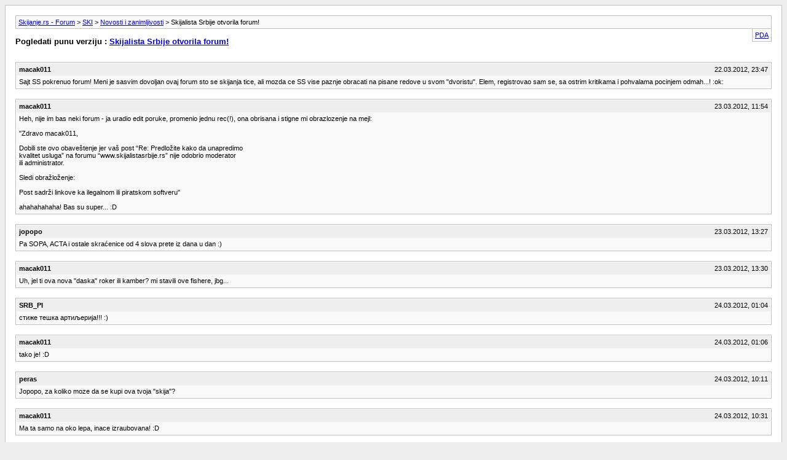

--- FILE ---
content_type: text/html; charset=windows-1250
request_url: https://www.skijanje.rs/forum/archive/index.php/t-5865.html?s=c1082e43c756f29152887bba9a82f39b
body_size: 6889
content:
<!DOCTYPE html PUBLIC "-//W3C//DTD XHTML 1.0 Transitional//EN" "http://www.w3.org/TR/xhtml1/DTD/xhtml1-transitional.dtd">
<html xmlns="http://www.w3.org/1999/xhtml" dir="ltr" lang="sr">
<head>
	<meta http-equiv="Content-Type" content="text/html; charset=windows-1250" />
	<meta name="keywords" content="forum, dvoristu, redove, registrovao, pisane, pocinjem, odmah, pohvalama, obracati, ostrim, kritikama, sasvim, pokrenuo, srbije, otvorila, dovoljan, mozda, skijalista, skijanja, paznje" />
	<meta name="description" content="Sajt SS pokrenuo forum! Meni je sasvim dovoljan ovaj forum sto se skijanja tice, ali mozda ce SS vise paznje obracati na pisane redove u svom &quot;dvoristu&quot;. Elem, registrovao sam se, sa ostrim kritikama i pohvalama pocinjem odmah...! :ok:" />
	
	<title> Skijalista Srbije otvorila forum! [Arhiva]  - Skijanje.rs - Forum</title>
	<link rel="stylesheet" type="text/css" href="https://www.skijanje.rs/forum/archive/archive.css" />
</head>
<body>
<div class="pagebody">
<div id="navbar"><a href="https://www.skijanje.rs/forum/archive/index.php?s=c3867e2822b2ceee15466e75f282321a">Skijanje.rs - Forum</a> &gt; <a href="https://www.skijanje.rs/forum/archive/index.php/f-3.html?s=c3867e2822b2ceee15466e75f282321a">SKI</a> &gt; <a href="https://www.skijanje.rs/forum/archive/index.php/f-40.html?s=c3867e2822b2ceee15466e75f282321a">Novosti i zanimljivosti</a> &gt;  Skijalista Srbije otvorila forum!</div>
<hr />
<div class="pda"><a href="https://www.skijanje.rs/forum/archive/index.php/t-5865.html?s=c3867e2822b2ceee15466e75f282321a&amp;pda=1" rel="nofollow">PDA</a></div>
<p class="largefont">Pogledati punu verziju : <a href="https://www.skijanje.rs/forum/showthread.php?5865-Skijalista-Srbije-otvorila-forum!&amp;s=c3867e2822b2ceee15466e75f282321a">Skijalista Srbije otvorila forum!</a></p>
<hr />
<div class="floatcontainer"></div><br />
<div class="post"><div class="posttop"><div class="username">macak011</div><div class="date">22.03.2012, 23:47</div></div><div class="posttext">Sajt SS pokrenuo forum! Meni je sasvim dovoljan ovaj forum sto se skijanja tice, ali mozda ce SS vise paznje obracati na pisane redove u svom &quot;dvoristu&quot;. Elem, registrovao sam se, sa ostrim kritikama i pohvalama pocinjem odmah...! :ok:</div></div><hr />


<div class="post"><div class="posttop"><div class="username">macak011</div><div class="date">23.03.2012, 11:54</div></div><div class="posttext">Heh, nije im bas neki forum - ja uradio edit poruke, promenio jednu rec(!), ona obrisana i stigne mi obrazlozenje na mejl:<br />
<br />
&quot;Zdravo macak011,<br />
<br />
 Dobili ste ovo obaveštenje jer vaš post “Re: Predložite kako da unapredimo<br />
 kvalitet usluga” na forumu “www.skijalistasrbije.rs” nije odobrio moderator<br />
 ili administrator.<br />
<br />
 Sledi obražloženje:<br />
<br />
 Post sadrži linkove ka ilegalnom ili piratskom softveru&quot;<br />
<br />
ahahahahaha! Bas su super... :D</div></div><hr />


<div class="post"><div class="posttop"><div class="username">jopopo</div><div class="date">23.03.2012, 13:27</div></div><div class="posttext">Pa SOPA, ACTA i ostale skraćenice od 4 slova prete iz dana u dan :)</div></div><hr />


<div class="post"><div class="posttop"><div class="username">macak011</div><div class="date">23.03.2012, 13:30</div></div><div class="posttext">Uh, jel ti ova nova &quot;daska&quot; roker ili kamber? mi stavili ove fishere, jbg...</div></div><hr />


<div class="post"><div class="posttop"><div class="username">SRB_PI</div><div class="date">24.03.2012, 01:04</div></div><div class="posttext">&#1089;&#1090;&#1080;&#1078;&#1077; &#1090;&#1077;&#1096;&#1082;&#1072; &#1072;&#1088;&#1090;&#1080;&#1113;&#1077;&#1088;&#1080;&#1112;&#1072;!!! :)</div></div><hr />


<div class="post"><div class="posttop"><div class="username">macak011</div><div class="date">24.03.2012, 01:06</div></div><div class="posttext">tako je! :D</div></div><hr />


<div class="post"><div class="posttop"><div class="username">peras</div><div class="date">24.03.2012, 10:11</div></div><div class="posttext">Jopopo, za koliko moze da se kupi ova tvoja &quot;skija&quot;?</div></div><hr />


<div class="post"><div class="posttop"><div class="username">macak011</div><div class="date">24.03.2012, 10:31</div></div><div class="posttext">Ma ta samo na oko lepa, inace izraubovana! :D</div></div><hr />


<div class="post"><div class="posttop"><div class="username">jopopo</div><div class="date">24.03.2012, 13:28</div></div><div class="posttext">Jopopo, za koliko moze da se kupi ova tvoja &quot;skija&quot;?<br />
Pitaj je... Kako je osvojila &quot;samo ove godine&quot; veliki i tri mala kristalan globusa, mislim da je neprocenjiva :)</div></div><hr />


<div class="post"><div class="posttop"><div class="username">peras</div><div class="date">24.03.2012, 19:10</div></div><div class="posttext">Pih! a bas sam zeleo...izgleda da cu i dalje &quot;voziti&quot; ovu svoju &quot;skiju&quot;</div></div><hr />


<div class="post"><div class="posttop"><div class="username">SRB_PI</div><div class="date">25.03.2012, 12:03</div></div><div class="posttext">&#1112;&#1072; &#1087;&#1088;&#1074;&#1080; &#1087;&#1091;&#1090; &#1074;&#1080;&#1076;&#1080;&#1084; &#1092;&#1086;&#1088;&#1091;&#1084; &#1075;&#1076;&#1077; &#1084;&#1086;&#1076;&#1077;&#1088;&#1072;&#1090;&#1086;&#1088; &#1090;&#1088;&#1077;&#1073;&#1072; &#1076;&#1072; &#1086;&#1076;&#1086;&#1073;&#1088;&#1080; &#1087;&#1086;&#1089;&#1090;, &#1087;&#1088;&#1077; &#1089;&#1072;&#1084;&#1086;&#1075; &#1087;&#1086;&#1089;&#1090;&#1086;&#1074;&#1072;&#1114;&#1072;... :) &#1072;&#1112;&#1076;&#1077; &#1089;&#1072;&#1076; &#1090;&#1072;&#1082;&#1086; &#1080; &#1090;&#1072;&#1082;&#1086;, &#1072;&#1083; &#1082;&#1072;&#1076; &#1073;&#1091;&#1076;&#1077; &#1073;&#1080;&#1083;&#1086; 2000 &#1082;&#1086;&#1088;&#1080;&#1089;&#1085;&#1080;&#1082;&#1072; &#1087;&#1080;&#1090;&#1072;&#1115;&#1091; &#1080;&#1093;...</div></div><hr />


<div class="post"><div class="posttop"><div class="username">macak011</div><div class="date">25.03.2012, 13:09</div></div><div class="posttext">SS i 2000 korisnika ovakvog foruma?!? :D</div></div><hr />


<div class="post"><div class="posttop"><div class="username">SRB_PI</div><div class="date">26.03.2012, 22:17</div></div><div class="posttext">&#1085;&#1086;&#1074;&#1072; &#1090;&#1077;&#1084;&#1072; &#1080; &#1112;&#1077;&#1076;&#1072;&#1085; &#1087;&#1086;&#1089;&#1090;... &#1096;&#1090;&#1072; &#1084;&#1080;&#1089;&#1083;&#1080;&#1090;&#1077; &#1096;&#1090;&#1072; &#1089;&#1091; &#1086;&#1076;&#1086;&#1073;&#1088;&#1080;&#1083;&#1080;? :) &#1093;&#1072;&#1093;&#1072;&#1093;&#1072;&#1093;&#1072;&#1093;&#1072;&#1093;&#1072;</div></div><hr />


<div id="copyright">Pokreće vBulletin&reg; Verzija 4.2.2 Autorsko pravo &copy; 2000-2026 Skijanje.rs. Sva prava zadržana.</div>
</div>
</body>
</html>